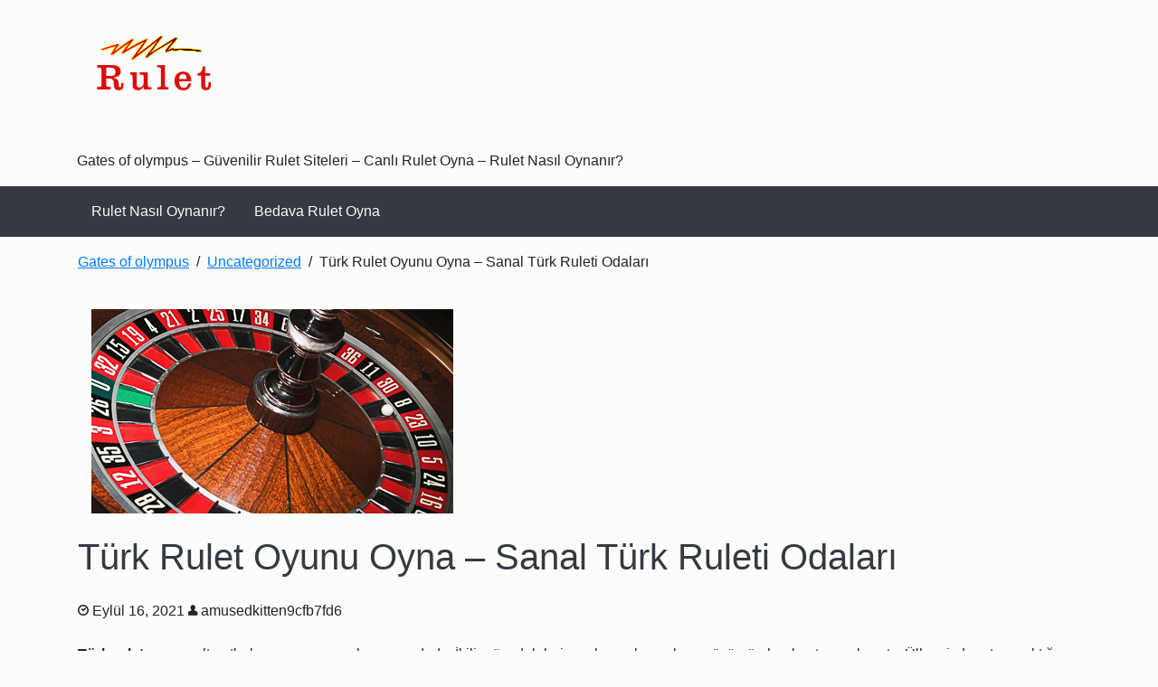

--- FILE ---
content_type: text/html; charset=UTF-8
request_url: https://www.estalia-cordoba.com/turk-rulet/
body_size: 6045
content:
<!DOCTYPE html>
<html lang="tr">
<head>
	<meta charset="UTF-8">
	<meta http-equiv="X-UA-Compatible" content="IE=edge">
	<meta name="viewport" content="width=device-width, initial-scale=1, shrink-to-fit=no">
	<meta name="mobile-web-app-capable" content="yes">
	<meta name="apple-mobile-web-app-capable" content="yes">
	<meta name="apple-mobile-web-app-title" content="Gates of olympus - Gates of olympus &#8211; Güvenilir Rulet Siteleri &#8211; Canlı Rulet Oyna &#8211; Rulet Nasıl Oynanır?">
	<link rel="profile" href="http://gmpg.org/xfn/11">
	<title>Türk Rulet Oyunu Oyna &#8211; Sanal Türk Ruleti Odaları &#8211; Gates of olympus</title>
<link rel='dns-prefetch' href='//s.w.org' />
<link rel="alternate" type="application/rss+xml" title="Gates of olympus &raquo; beslemesi" href="https://www.estalia-cordoba.com/feed/" />
<link rel="alternate" type="application/rss+xml" title="Gates of olympus &raquo; yorum beslemesi" href="https://www.estalia-cordoba.com/comments/feed/" />
<link rel="alternate" type="application/rss+xml" title="Gates of olympus &raquo; Türk Rulet Oyunu Oyna &#8211; Sanal Türk Ruleti Odaları yorum beslemesi" href="https://www.estalia-cordoba.com/turk-rulet/feed/" />
		<script type="text/javascript">
			window._wpemojiSettings = {"baseUrl":"https:\/\/s.w.org\/images\/core\/emoji\/13.0.0\/72x72\/","ext":".png","svgUrl":"https:\/\/s.w.org\/images\/core\/emoji\/13.0.0\/svg\/","svgExt":".svg","source":{"concatemoji":"https:\/\/www.estalia-cordoba.com\/wp-includes\/js\/wp-emoji-release.min.js?ver=5.5.17"}};
			!function(e,a,t){var n,r,o,i=a.createElement("canvas"),p=i.getContext&&i.getContext("2d");function s(e,t){var a=String.fromCharCode;p.clearRect(0,0,i.width,i.height),p.fillText(a.apply(this,e),0,0);e=i.toDataURL();return p.clearRect(0,0,i.width,i.height),p.fillText(a.apply(this,t),0,0),e===i.toDataURL()}function c(e){var t=a.createElement("script");t.src=e,t.defer=t.type="text/javascript",a.getElementsByTagName("head")[0].appendChild(t)}for(o=Array("flag","emoji"),t.supports={everything:!0,everythingExceptFlag:!0},r=0;r<o.length;r++)t.supports[o[r]]=function(e){if(!p||!p.fillText)return!1;switch(p.textBaseline="top",p.font="600 32px Arial",e){case"flag":return s([127987,65039,8205,9895,65039],[127987,65039,8203,9895,65039])?!1:!s([55356,56826,55356,56819],[55356,56826,8203,55356,56819])&&!s([55356,57332,56128,56423,56128,56418,56128,56421,56128,56430,56128,56423,56128,56447],[55356,57332,8203,56128,56423,8203,56128,56418,8203,56128,56421,8203,56128,56430,8203,56128,56423,8203,56128,56447]);case"emoji":return!s([55357,56424,8205,55356,57212],[55357,56424,8203,55356,57212])}return!1}(o[r]),t.supports.everything=t.supports.everything&&t.supports[o[r]],"flag"!==o[r]&&(t.supports.everythingExceptFlag=t.supports.everythingExceptFlag&&t.supports[o[r]]);t.supports.everythingExceptFlag=t.supports.everythingExceptFlag&&!t.supports.flag,t.DOMReady=!1,t.readyCallback=function(){t.DOMReady=!0},t.supports.everything||(n=function(){t.readyCallback()},a.addEventListener?(a.addEventListener("DOMContentLoaded",n,!1),e.addEventListener("load",n,!1)):(e.attachEvent("onload",n),a.attachEvent("onreadystatechange",function(){"complete"===a.readyState&&t.readyCallback()})),(n=t.source||{}).concatemoji?c(n.concatemoji):n.wpemoji&&n.twemoji&&(c(n.twemoji),c(n.wpemoji)))}(window,document,window._wpemojiSettings);
		</script>
		<style type="text/css">
img.wp-smiley,
img.emoji {
	display: inline !important;
	border: none !important;
	box-shadow: none !important;
	height: 1em !important;
	width: 1em !important;
	margin: 0 .07em !important;
	vertical-align: -0.1em !important;
	background: none !important;
	padding: 0 !important;
}
</style>
	<link rel='stylesheet' id='wp-block-library-css'  href='https://www.estalia-cordoba.com/wp-includes/css/dist/block-library/style.min.css?ver=5.5.17' type='text/css' media='all' />
<link rel='stylesheet' id='wp-block-library-theme-css'  href='https://www.estalia-cordoba.com/wp-includes/css/dist/block-library/theme.min.css?ver=5.5.17' type='text/css' media='all' />
<link rel='stylesheet' id='secretum-css'  href='https://www.estalia-cordoba.com/wp-content/themes/secretum/css/theme.min.css?ver=2.0.0' type='text/css' media='all' />
<link rel='stylesheet' id='foundation-css'  href='https://www.estalia-cordoba.com/wp-content/themes/secretum/css/foundation-icons.min.css?ver=3.0' type='text/css' media='all' />
<script type='text/javascript' src='https://www.estalia-cordoba.com/wp-includes/js/jquery/jquery.js?ver=1.12.4-wp' id='jquery-core-js'></script>
<link rel="https://api.w.org/" href="https://www.estalia-cordoba.com/wp-json/" /><link rel="alternate" type="application/json" href="https://www.estalia-cordoba.com/wp-json/wp/v2/posts/16" /><link rel="EditURI" type="application/rsd+xml" title="RSD" href="https://www.estalia-cordoba.com/xmlrpc.php?rsd" />
<link rel="wlwmanifest" type="application/wlwmanifest+xml" href="https://www.estalia-cordoba.com/wp-includes/wlwmanifest.xml" /> 
<link rel='prev' title='Rulet Kuralları Nelerdir? Canlı Casino Rulet Kuralları' href='https://www.estalia-cordoba.com/rulet-kurallari/' />
<link rel='next' title='Rulet Oyna &#8211; Rulet Oynatan Canlı Casino Siteleri' href='https://www.estalia-cordoba.com/rulet-oyna/' />
<meta name="generator" content="WordPress 5.5.17" />
<link rel="canonical" href="https://www.estalia-cordoba.com/turk-rulet/" />
<link rel='shortlink' href='https://www.estalia-cordoba.com/?p=16' />
<link rel="alternate" type="application/json+oembed" href="https://www.estalia-cordoba.com/wp-json/oembed/1.0/embed?url=https%3A%2F%2Fwww.estalia-cordoba.com%2Fturk-rulet%2F" />
<link rel="alternate" type="text/xml+oembed" href="https://www.estalia-cordoba.com/wp-json/oembed/1.0/embed?url=https%3A%2F%2Fwww.estalia-cordoba.com%2Fturk-rulet%2F&#038;format=xml" />
</head>
<body class="post-template-default single single-post postid-16 single-format-standard wp-custom-logo wp-embed-responsive ">

<div class="hfeed site" id="page">

	<div class="header py-3" id="wrapper-header" itemscope itemtype="http://schema.org/WebSite">
	<a class="skip-link screen-reader-text sr-only" href="#content">Skip to content</a>
		
			<div class="container">
				<a href="https://www.estalia-cordoba.com" class="navbar-brand custom-logo-link mb-0 py-0" rel="home" itemprop="url" title="Gates of olympus Gates of olympus - Güvenilir Rulet Siteleri - Canlı Rulet Oyna - Rulet Nasıl Oynanır?"><img src="https://www.estalia-cordoba.com/wp-content/uploads/2021/04/ruletlogo.png" class="custom-logo img-fluid" title="Gates of olympus" itemprop="logo" /></a>	<p class="site-description description-container">Gates of olympus &#8211; Güvenilir Rulet Siteleri &#8211; Canlı Rulet Oyna &#8211; Rulet Nasıl Oynanır?</p>
				</div><!-- .container -->

		
	</div><!-- .header -->

	<nav class="wrapper navbar navbar-expand-lg bg-primary py-0" aria-label="Main" role="navigation">
<div class="container link-light link-gray-300-hover">
<button class="navbar-toggler mx-0 my-2 mr-auto" type="button" data-toggle="collapse" data-target="#navbarNavDropdown" aria-controls="navbarNavDropdown" aria-expanded="false" aria-label="Toggle navigation"><span class="navbar-toggler-icon"></span></button>
<div id="navbarNavDropdown" class="collapse navbar-collapse"><ul id="main-menu" class="navbar-nav"><li itemscope="itemscope" itemtype="https://www.schema.org/SiteNavigationElement" id="menu-item-50"role="none" class="menu-item menu-item-type-post_type menu-item-object-post menu-item-50 nav-item"><a title="Rulet Nasıl Oynanır?" href="https://www.estalia-cordoba.com/rulet-nasil-oynanir/" class="nav-link py-3 px-3">Rulet Nasıl Oynanır?</a></li>
<li itemscope="itemscope" itemtype="https://www.schema.org/SiteNavigationElement" id="menu-item-51"role="none" class="menu-item menu-item-type-post_type menu-item-object-post menu-item-51 nav-item"><a title="Bedava Rulet Oyna" href="https://www.estalia-cordoba.com/bedava-rulet-oyna/" class="nav-link py-3 px-3">Bedava Rulet Oyna</a></li>
</ul></div></nav><!-- .navbar -->
</div><!-- .col-md -->
<nav aria-label="breadcrumb" class="wrapper py-3"><ol class="breadcrumb container" itemscope itemtype="http://schema.org/BreadcrumbList"><li class="breadcrumb-item" itemprop="itemListElement" itemscope itemtype="http://schema.org/ListItem"><a href="https://www.estalia-cordoba.com"><span itemprop="name">Gates of olympus</span></a><meta itemprop="position" content="1" /></li><li class="breadcrumb-item" itemprop="itemListElement" itemscope itemtype="http://schema.org/ListItem"><a href="https://www.estalia-cordoba.com/category/uncategorized/"><span itemprop="name">Uncategorized</span></a><meta itemprop="position" content="2" /></li><li class="breadcrumb-item" itemprop="itemListElement" itemscope itemtype="http://schema.org/ListItem"><span itemprop="name">Türk Rulet Oyunu Oyna &#8211; Sanal Türk Ruleti Odaları</span><meta itemprop="position" content="3" /></li></ol></nav><div class="wrapper" id="single-wrapper">
	<div class="container" id="content" tabindex="-1">
		<div class="row">

			
						<div class="col-md-12 mb-4 py-4 px-3 content-area" id="primary">
				<main class="site-main" id="main">
							<div class="wrapper mb-4">
			<div class="container">
				<div class="featured-image-header">
					<img width="400" height="226" src="https://www.estalia-cordoba.com/wp-content/uploads/2021/04/Turk-Rulet-Oyunu-Oyna.jpg" class="img-fluid wp-post-image" alt="Turk Rulet Oyunu Oyna" />				</div><!-- .featured-image-header -->
			</div><!-- .featured-image-header -->
		</div><!-- .featured-image-header -->
		<article class="post-16 post type-post status-publish format-standard has-post-thumbnail hentry category-uncategorized" id="post-16">
	<header class="entry-header">
		<h1 class="entry-title mb-4 text-40">Türk Rulet Oyunu Oyna &#8211; Sanal Türk Ruleti Odaları</h1>	<div class="entry-meta my-4">
									<span class="posted-on">
					
															<i class="fi-clock " aria-hidden="true"></i> <time class="entry-date published updated" datetime="2021-09-16T14:04:04+00:00">Eylül 16, 2021</time>
							
						
					
				</span><!-- .posted-on -->
			
							<span class="byline">
											<i class="fi-torso " aria-hidden="true"></i> <span class="author vcard">amusedkitten9cfb7fd6</span>
									</span><!-- .byline -->
							</div><!-- .entry-meta -->
		</header><!-- .entry-header -->

	<div class="entry-content">
		<p><strong>Türk rulet</strong> oyunu, altıpatlarla oynanan oyunlar arasındadır. İkili mücadelelerin ve hesaplaşmaların çözümü olarak ortaya çıkmıştır. Ülkemizde ortaya çıktığı için başında ‘Türk’ ifadesi geçmektedir. Günümüzde ise sanal oyunlarda oynanmaktadır. Türk casino severlerin uyguladıkları strateji ve taktikler bu oyunda sonuçsuz kalmaktadır. Bu <a href="http://www.hotelcasinocarmelo.com/" target="_blank" rel="noopener noreferrer">canlı casino</a> oyunu tamamen şansa dayalı bir oyundur. Oyuna yeni başlayan casino severlerin akıllarında bir takım sorular oluşmaktadır. Oyun nedir, nasıl oynanır, strateji ve hangi sitelerde bulunduğunu bu yazımızda bulabilirsiniz.</p>
<figure id="attachment_28" aria-describedby="caption-attachment-28" style="width: 400px" class="wp-caption alignnone"><img loading="lazy" class="wp-image-28 size-full" src="https://www.estalia-cordoba.com/wp-content/uploads/2021/04/Turk-Rulet-Oyunu-Oyna.jpg" alt="Turk Rulet Oyunu Oyna" width="400" height="226" srcset="https://www.estalia-cordoba.com/wp-content/uploads/2021/04/Turk-Rulet-Oyunu-Oyna.jpg 400w, https://www.estalia-cordoba.com/wp-content/uploads/2021/04/Turk-Rulet-Oyunu-Oyna-300x170.jpg 300w" sizes="(max-width: 400px) 100vw, 400px" /><figcaption id="caption-attachment-28" class="wp-caption-text">Turk Rulet Oyunu Oyna</figcaption></figure>
<h2>Türk Rulet</h2>
<p>Türk ruleti, herkes tarafından bilenen rulet oyunundan farklılık göstermektedir. <strong><span style="color: #993300;">Bu oyunu gerçekten oynamak isteyen insanlar sadece parasını kaybetmez. Aynı zamanda hayatını da kaybetmektedir. Bilinen en ölümcül kumarlar arasındadır</span></strong>. Genellikle dizilerde, filmlerde ve kitaplarda konu edilmiştir. Online casino sitelerinde ise eğlence amaçlı sanal bir şekilde oynanmaktadır. Oyunda 6 mermi alan sanal tabancalar ile yapılmaktadır. Oyun ise en az 2 kişi ile oynanmaktadır. Bu özellikleri ile Rus ruletine benzerlik oluşturmaktadır.</p>
<p>Oyuncular ilk olarak sanal Türk rulet odalarına giriş yapmaktadır. Odalarda yer alan sanal <a href="https://www.estalia-cordoba.com/rulet-masasi/">rulet masası</a> etrafına dizilmektedir. Masanın üstünde kapsüllü eksi görünümlü sanal bir tabanca yer almaktadır. Bu kapsüllü tabanca içerisine 5 adet mermi yerleştirilir. Ardından mermi topu çevrilerek oyuna hazırlanır. Sanal silahın patlama olasılığı belli olmayacağına kadar döndürülmektedir. Oyuncular sırasıyla sanal tabancanın tetiğini çekmektedir. Tetiği çekme suretiyle şanlarını denemektedirler. Sanal silahın patlama olasılığının yüksek olması oyuncuları heyecanlandırmaktadır.</p>
<h2>Türk Rulet Bulunan Siteler</h2>
<p>İnternet üzerinde oldukça fazla Türk rulet bulunan siteler bulunmaktadır. Bu kadar site içerisinden en güvenilir ve en kazançlı siteyi seçmek zordur. Rulet severler için tecrübeli, köklü ve en kazançlı siteleri araştırdık. <strong><span style="color: #0000ff;">Bu siteler MobilBahis, Discount Casino, TrBet, Bets10, 1xBet, Anadolu Casino, Casino Metropol, Super Bahis ve CasinoMaxi şeklindedir</span></strong>. Endişe duymadan bu sitelere üye olup, Türk ruleti oynayabilirsiniz. Genellikle merkezleri yurt dışı olup herhangi bir güvenlik sorunu ile karşı karşıya kalmazsınız. Oyun sırasında bir sorunla karşı karşıya kaldığınızda sitelerin müşteri hizmetlerinden yararlanabilirsiniz. Ayrıca sitelerin diğer oyun seçeneklerine göz atarak kaliteli zaman geçirebilirsiniz.</p>
<p>&nbsp;</p>
	</div><!-- .entry-content -->

	<footer class="entry-footer py-4">
			<span class="cat-links">
		<i class="fi-folder " aria-hidden="true"></i> Posted in <a href="https://www.estalia-cordoba.com/category/uncategorized/" rel="category tag">Uncategorized</a>	</span><!-- .cat-links -->
		</footer><!-- .entry-footer -->
</article><!-- #post-## -->

<hr /><nav class="navigation post-navigation clearfix" role="navigation"><h2 class="screen-reader-text">Post navigation</h2><div class="nav-links"><div class="nav-previous float-sm-left"><i class="fi-arrow-left " aria-hidden="true"></i> <a href="https://www.estalia-cordoba.com/rulet-kurallari/" rel="prev"><span class="meta-nav" aria-hidden="true">Previous Post</span><span class="screen-reader-text">Previous Post: Rulet Kuralları Nelerdir? Canlı Casino Rulet Kuralları</span></a><br /><a href="https://www.estalia-cordoba.com/rulet-kurallari/" rel="prev"><span class="post-title">Rulet Kuralları Nelerdir? Canlı Casino Rulet Kuralları</span></a></div><!-- .nav-previous --><div class="nav-next float-sm-right"><a href="https://www.estalia-cordoba.com/rulet-oyna/" rel="next"><span class="meta-nav" aria-hidden="true">Next Post</span><span class="screen-reader-text">Next Post: Rulet Kuralları Nelerdir? Canlı Casino Rulet Kuralları</span></a> <i class="fi-arrow-right " aria-hidden="true"></i><br /><a href="https://www.estalia-cordoba.com/rulet-oyna/" rel="next"><span class="post-title">Rulet Oyna - Rulet Oynatan Canlı Casino Siteleri</span></a></div><!-- .nav-next --></div><!-- .nav-links --></nav><!-- .navigation.post-navigation --><div class="comments-area my-5 py-5 border-top" id="comments">
	
	
		<div id="respond" class="comment-respond">
		<h2 id="reply-title" class="comment-reply-title">Add Your Comment <small><a rel="nofollow" id="cancel-comment-reply-link" href="/turk-rulet/#respond" style="display:none;">Cevabı iptal et</a></small></h2><form action="https://www.estalia-cordoba.com/wp-comments-post.php" method="post" id="commentform" class="comment-form" novalidate><span class="required">*</span> Indicates Required Field<div class="form-group comment-form-comment"><label for="comment">Comment <span class="required">*</span></label> <textarea class="form-control" id="comment" name="comment" aria-required="true" cols="45" rows="8"></textarea></div><p class="comment-notes">Your email address will not be published.</p><p class="form-group comment-form-author"><label for="author">Name</label> <span class="required">*</span><input class="form-control" id="author" name="author" type="text" value="" size="30" aria-required='true' /></p>
<p class="form-group comment-form-email"><label for="email">Email</label> <span class="required">*</span><input class="form-control" id="email" name="email" type="email" value="" size="30" aria-required='true' /></p>
<p class="form-group comment-form-url"><label for="url">Website</label> <input class="form-control" id="url" name="url" type="url" value="" size="30" /></p>
<p class="form-submit"><input name="submit" type="submit" id="submit" class="btn btn-secondary" value="Post Your Comment" /> <input type='hidden' name='comment_post_ID' value='16' id='comment_post_ID' />
<input type='hidden' name='comment_parent' id='comment_parent' value='0' />
</p></form>	</div><!-- #respond -->
	</div><!-- .comments-area -->
				</main><!-- .site-main -->
			</div><!-- .content-area -->
						</div><!-- .row -->
	</div><!-- .container -->
</div><!-- .wrapper -->

	<div class="wrapper copyright py-3" id="wrapper-copyright">
	<div class="container">
		<div class="row"><div class="col-md">
			<footer id="colophon"><div class="site-info">
				Copyright 2026 &copy; <a href="https://www.estalia-cordoba.com">Gates of olympus</a> - All Rights Reserved.<br /><small>Code is Poetry | Proudly Powered by WordPress!</small>			</div></footer><!-- .site-info #colophon -->
		</div><!-- .col-md -->

		
		</div><!-- .row -->
	</div><!-- .container -->
</div><!-- .wrapper -->
	
<div class="scrolltop">
	<div class="scroll" title="Return to Top">
		<i class="scroll-icon fi-arrow-up" aria-hidden="true"></i>
	</div>
</div>
</div><!-- #page -->
<script type='text/javascript' src='https://www.estalia-cordoba.com/wp-content/themes/secretum/js/theme.min.js?ver=2.0.0' id='secretum-js'></script>
<script type='text/javascript' src='https://www.estalia-cordoba.com/wp-includes/js/wp-embed.min.js?ver=5.5.17' id='wp-embed-js'></script>
</body>
</html>
